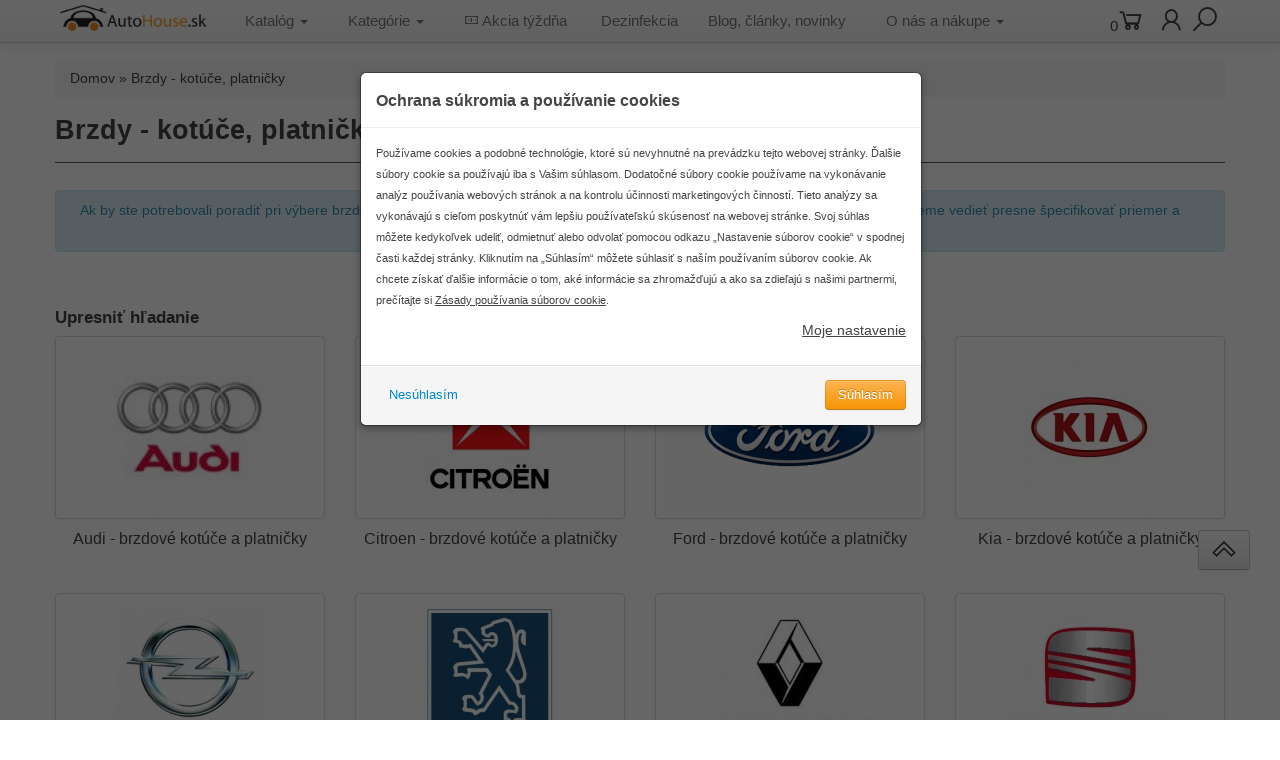

--- FILE ---
content_type: text/html; charset=utf-8
request_url: https://oleje.autohouse.sk/brzdove-kotuce-platnicky
body_size: 8938
content:
<!DOCTYPE html>
<html dir="ltr" lang="sk" class="no-js">
<head>
<meta charset="utf-8">
<title>Brzdy - kotúče, platničky</title>
<meta name="viewport" content="width=device-width, initial-scale=1.0" />
<base href="https://oleje.autohouse.sk/">
<meta name="description" content="Brzdové kotúče a platničky (doštičky, obloženie) od kvalitného výrobcu ATE. TOP kvalita. Výber priamo podľa modelu automobilu." />
<meta name="keywords" content="brzdy, brzdový, kotúč, platničky, doštičky, obloženie, ate" />
<link rel="shortcut icon" href="https://oleje.autohouse.sk/image/data/cart.png" />

<meta property="og:type" content="article" />
<meta property="og:title" content="Brzdy - kotúče, platničky" />
<meta property="og:description" content="Brzdové kotúče a platničky (doštičky, obloženie) od kvalitného výrobcu ATE. TOP kvalita. Výber priamo podľa modelu automobilu." />
<meta property="og:image" content="https://oleje.autohouse.sk/image/data/home-menu/home-brake-kit.png" />
<meta property="og:image:secure_url" content="https://oleje.autohouse.sk/image/data/home-menu/home-brake-kit.png" />
<meta property="og:image:width" content="600" />
<meta property="og:image:height" content="444" />


<link rel="stylesheet" href="catalog/view/theme/bootstrap_white/stylesheet/bootstrap-min.css" />
<link rel="stylesheet" href="catalog/view/theme/bootstrap_white/stylesheet/jquery-eu-cookie-law-popup-min.css" />
<link rel="stylesheet" href="catalog/view/theme/bootstrap_white/stylesheet/yamm-min.css" />
<link rel="stylesheet" href="catalog/view/theme/bootstrap_white/stylesheet/stylesheet892016.css?version=12.0" />
<script src="catalog/view/theme/bootstrap_white/js/jquery.js"></script>
<script src="catalog/view/javascript/jquery/ui/external/jquery.cookie.js"></script>
<script defer src="catalog/view/javascript/jquery/jquery.total-storage.min.js"></script>


</head>
<body>



<script defer type="text/javascript">
	/*
	$(function(){
		if ($.cookie('modal_shown29') == null) {
			$.cookie('modal_shown29', 'yes', { expires: 1, path: '/' });
			$('#myModalOffer').modal('show');
		}
	});
	 */
	
	$(document).on('click', '.yamm .dropdown-menu', function(e) {
		e.stopPropagation();
	});
	
	function redir(sel) {
		if (sel != '') {
			var selectval = $('#' + sel).val();
			window.location.href = selectval;
		}
    };	
</script>

<div class="navbar navbar-fixed-top">
			<div id="menu" class="yamm">
			<div class="navbar-inner">
					
				<div class="container">														
					
									<span class="logo"><a href="https://oleje.autohouse.sk/index.php?route=common/home"><img src="https://oleje.autohouse.sk/image/data/logo.png" title="AutoHouse.sk s.r.o." alt="AutoHouse.sk s.r.o." width="160" /></a></span>
									
				<button type="button" class="btn btn-navbar btn-inverse" data-toggle="collapse" data-target="#nav-categories1"><i class="fas fa-bars" style="color: #454545;"></i></button>							
					
				<div class="pull-right text-right" style="margin: 5px 5px 5px 5px;">
					<a id="cart_box_icon" href="https://oleje.autohouse.sk/index.php?route=checkout/cart" title="Nákupný košík">    
    <span id="cart-total">0</span>
    <i class="fas fa-shopping-cart fa-2x" style="position:relative; left: -6px;"></i>
</a>										<a href="https://oleje.autohouse.sk/index.php?route=account/account" title="Prihlásenie / Registrácia"><i class="fas fa-user fa-2x"></i></a>&nbsp;
										
					<div class="dropdown pull-right">
						<a class="dropdown-toggle" data-toggle="dropdown" href="#"><i class="fas fa-search fa-2x dropdown"></i></a>
						<div class="dropdown-menu" role="menu" aria-labelledby="dLabel">
							<div data-type="search" class="navbar-form pull-right" style="margin: 10px;">
								<input type="search" name="search" value="" placeholder="Hľadať">
								<button type="button" class="btn btn-warning"><i class="icon-white icon-search"></i> </button>
							</div>
						</div>
					</div>
				</div>
					
					
				<div class="nav-collapse collapse" id="nav-categories1">
										
																	<ul class="nav">
						  <li class="dropdown yamm-fullwidth">
							  <a href="#" class="dropdown-toggle" data-toggle="dropdown"> Katalóg <b class="caret"></b> </a>
							  <ul class="dropdown-menu pre-scrollable" style="max-height: 90vh">
								  <li>
									<div class="yamm-content"><div class="row-fluid">
									<ul class="media-list">
																				<li class="media span3" style="margin: 0px 20px 20px 0px;">
											<a href="https://oleje.autohouse.sk/autodiely-doplnky/d-alfa-romeo" class="pull-right visible-desktop" style="margin-left: 0px;">
												<img class="lazy" src="https://oleje.autohouse.sk/image/data/placehoder-menu-logos.jpg" data-src="https://oleje.autohouse.sk/image/cache/data/logo/alfa-romeo-logo-260x173.jpg" alt="Alfa Romeo" width="120" />
												<noscript>
													<img src="https://oleje.autohouse.sk/image/cache/data/logo/alfa-romeo-logo-260x173.jpg" alt="Alfa Romeo" width="120" />
												</noscript>
											</a>
											  <div class="media-body">
												  <h4 class="media-heading"><a href="https://oleje.autohouse.sk/autodiely-doplnky/d-alfa-romeo">Alfa Romeo</a><br /><small>(2 modelov)</small></h4>
												Sada oleja a filtrov, autodoplnky, brzdy, stierače, výbava ...											  </div>
											</li>
																				<li class="media span3" style="margin: 0px 20px 20px 0px;">
											<a href="https://oleje.autohouse.sk/autodiely-doplnky/d-audi" class="pull-right visible-desktop" style="margin-left: 0px;">
												<img class="lazy" src="https://oleje.autohouse.sk/image/data/placehoder-menu-logos.jpg" data-src="https://oleje.autohouse.sk/image/cache/data/logo/audi-logo-260x173.jpg" alt="Audi" width="120" />
												<noscript>
													<img src="https://oleje.autohouse.sk/image/cache/data/logo/audi-logo-260x173.jpg" alt="Audi" width="120" />
												</noscript>
											</a>
											  <div class="media-body">
												  <h4 class="media-heading"><a href="https://oleje.autohouse.sk/autodiely-doplnky/d-audi">Audi</a><br /><small>(22 modelov)</small></h4>
												Sada oleja a filtrov, autodoplnky, brzdy, stierače, výbava ...											  </div>
											</li>
																				<li class="media span3" style="margin: 0px 20px 20px 0px;">
											<a href="https://oleje.autohouse.sk/autodiely-doplnky/d-bmw" class="pull-right visible-desktop" style="margin-left: 0px;">
												<img class="lazy" src="https://oleje.autohouse.sk/image/data/placehoder-menu-logos.jpg" data-src="https://oleje.autohouse.sk/image/cache/data/logo/bmw-logo-260x173.jpg" alt="BMW" width="120" />
												<noscript>
													<img src="https://oleje.autohouse.sk/image/cache/data/logo/bmw-logo-260x173.jpg" alt="BMW" width="120" />
												</noscript>
											</a>
											  <div class="media-body">
												  <h4 class="media-heading"><a href="https://oleje.autohouse.sk/autodiely-doplnky/d-bmw">BMW</a><br /><small>(23 modelov)</small></h4>
												Sada oleja a filtrov, autodoplnky, brzdy, stierače, výbava ...											  </div>
											</li>
																				<li class="media span3" style="margin: 0px 20px 20px 0px;">
											<a href="https://oleje.autohouse.sk/autodiely-doplnky/d-citroen" class="pull-right visible-desktop" style="margin-left: 0px;">
												<img class="lazy" src="https://oleje.autohouse.sk/image/data/placehoder-menu-logos.jpg" data-src="https://oleje.autohouse.sk/image/cache/data/logo/citroen-logo-260x173.jpg" alt="Citroen" width="120" />
												<noscript>
													<img src="https://oleje.autohouse.sk/image/cache/data/logo/citroen-logo-260x173.jpg" alt="Citroen" width="120" />
												</noscript>
											</a>
											  <div class="media-body">
												  <h4 class="media-heading"><a href="https://oleje.autohouse.sk/autodiely-doplnky/d-citroen">Citroen</a><br /><small>(24 modelov)</small></h4>
												Sada oleja a filtrov, autodoplnky, brzdy, stierače, výbava ...											  </div>
											</li>
																				<li class="media span3" style="margin: 0px 20px 20px 0px;">
											<a href="https://oleje.autohouse.sk/autodiely-doplnky/d-dacia" class="pull-right visible-desktop" style="margin-left: 0px;">
												<img class="lazy" src="https://oleje.autohouse.sk/image/data/placehoder-menu-logos.jpg" data-src="https://oleje.autohouse.sk/image/cache/data/logo/dacia-logo-260x173.jpg" alt="Dacia" width="120" />
												<noscript>
													<img src="https://oleje.autohouse.sk/image/cache/data/logo/dacia-logo-260x173.jpg" alt="Dacia" width="120" />
												</noscript>
											</a>
											  <div class="media-body">
												  <h4 class="media-heading"><a href="https://oleje.autohouse.sk/autodiely-doplnky/d-dacia">Dacia</a><br /><small>(8 modelov)</small></h4>
												Sada oleja a filtrov, autodoplnky, brzdy, stierače, výbava ...											  </div>
											</li>
																				<li class="media span3" style="margin: 0px 20px 20px 0px;">
											<a href="https://oleje.autohouse.sk/autodiely-doplnky/d-fiat" class="pull-right visible-desktop" style="margin-left: 0px;">
												<img class="lazy" src="https://oleje.autohouse.sk/image/data/placehoder-menu-logos.jpg" data-src="https://oleje.autohouse.sk/image/cache/data/logo/fiat-logo-260x173.jpg" alt="Fiat" width="120" />
												<noscript>
													<img src="https://oleje.autohouse.sk/image/cache/data/logo/fiat-logo-260x173.jpg" alt="Fiat" width="120" />
												</noscript>
											</a>
											  <div class="media-body">
												  <h4 class="media-heading"><a href="https://oleje.autohouse.sk/autodiely-doplnky/d-fiat">Fiat</a><br /><small>(13 modelov)</small></h4>
												Sada oleja a filtrov, autodoplnky, brzdy, stierače, výbava ...											  </div>
											</li>
																				<li class="media span3" style="margin: 0px 20px 20px 0px;">
											<a href="https://oleje.autohouse.sk/autodiely-doplnky/d-ford" class="pull-right visible-desktop" style="margin-left: 0px;">
												<img class="lazy" src="https://oleje.autohouse.sk/image/data/placehoder-menu-logos.jpg" data-src="https://oleje.autohouse.sk/image/cache/data/logo/ford_logo-260x173.jpg" alt="Ford" width="120" />
												<noscript>
													<img src="https://oleje.autohouse.sk/image/cache/data/logo/ford_logo-260x173.jpg" alt="Ford" width="120" />
												</noscript>
											</a>
											  <div class="media-body">
												  <h4 class="media-heading"><a href="https://oleje.autohouse.sk/autodiely-doplnky/d-ford">Ford</a><br /><small>(24 modelov)</small></h4>
												Sada oleja a filtrov, autodoplnky, brzdy, stierače, výbava ...											  </div>
											</li>
																				<li class="media span3" style="margin: 0px 20px 20px 0px;">
											<a href="https://oleje.autohouse.sk/autodiely-doplnky/d-honda" class="pull-right visible-desktop" style="margin-left: 0px;">
												<img class="lazy" src="https://oleje.autohouse.sk/image/data/placehoder-menu-logos.jpg" data-src="https://oleje.autohouse.sk/image/cache/data/logo/honda-logo-260x173.jpg" alt="Honda" width="120" />
												<noscript>
													<img src="https://oleje.autohouse.sk/image/cache/data/logo/honda-logo-260x173.jpg" alt="Honda" width="120" />
												</noscript>
											</a>
											  <div class="media-body">
												  <h4 class="media-heading"><a href="https://oleje.autohouse.sk/autodiely-doplnky/d-honda">Honda</a><br /><small>(12 modelov)</small></h4>
												Sada oleja a filtrov, autodoplnky, brzdy, stierače, výbava ...											  </div>
											</li>
																				<li class="media span3" style="margin: 0px 20px 20px 0px;">
											<a href="https://oleje.autohouse.sk/autodiely-doplnky/d-hyundai" class="pull-right visible-desktop" style="margin-left: 0px;">
												<img class="lazy" src="https://oleje.autohouse.sk/image/data/placehoder-menu-logos.jpg" data-src="https://oleje.autohouse.sk/image/cache/data/logo/hyundai-logo-960x623-260x173.jpg" alt="Hyundai" width="120" />
												<noscript>
													<img src="https://oleje.autohouse.sk/image/cache/data/logo/hyundai-logo-960x623-260x173.jpg" alt="Hyundai" width="120" />
												</noscript>
											</a>
											  <div class="media-body">
												  <h4 class="media-heading"><a href="https://oleje.autohouse.sk/autodiely-doplnky/d-hyundai">Hyundai</a><br /><small>(20 modelov)</small></h4>
												Sada oleja a filtrov, autodoplnky, brzdy, stierače, výbava ...											  </div>
											</li>
																				<li class="media span3" style="margin: 0px 20px 20px 0px;">
											<a href="https://oleje.autohouse.sk/autodiely-doplnky/d-kia" class="pull-right visible-desktop" style="margin-left: 0px;">
												<img class="lazy" src="https://oleje.autohouse.sk/image/data/placehoder-menu-logos.jpg" data-src="https://oleje.autohouse.sk/image/cache/data/logo/kia-logo-260x173.jpg" alt="Kia" width="120" />
												<noscript>
													<img src="https://oleje.autohouse.sk/image/cache/data/logo/kia-logo-260x173.jpg" alt="Kia" width="120" />
												</noscript>
											</a>
											  <div class="media-body">
												  <h4 class="media-heading"><a href="https://oleje.autohouse.sk/autodiely-doplnky/d-kia">Kia</a><br /><small>(24 modelov)</small></h4>
												Sada oleja a filtrov, autodoplnky, brzdy, stierače, výbava ...											  </div>
											</li>
																				<li class="media span3" style="margin: 0px 20px 20px 0px;">
											<a href="https://oleje.autohouse.sk/autodiely-doplnky/d-mazda" class="pull-right visible-desktop" style="margin-left: 0px;">
												<img class="lazy" src="https://oleje.autohouse.sk/image/data/placehoder-menu-logos.jpg" data-src="https://oleje.autohouse.sk/image/cache/data/logo/mazda-logo-260x173.jpg" alt="Mazda" width="120" />
												<noscript>
													<img src="https://oleje.autohouse.sk/image/cache/data/logo/mazda-logo-260x173.jpg" alt="Mazda" width="120" />
												</noscript>
											</a>
											  <div class="media-body">
												  <h4 class="media-heading"><a href="https://oleje.autohouse.sk/autodiely-doplnky/d-mazda">Mazda</a><br /><small>(15 modelov)</small></h4>
												Sada oleja a filtrov, autodoplnky, brzdy, stierače, výbava ...											  </div>
											</li>
																				<li class="media span3" style="margin: 0px 20px 20px 0px;">
											<a href="https://oleje.autohouse.sk/autodiely-doplnky/d-nissan" class="pull-right visible-desktop" style="margin-left: 0px;">
												<img class="lazy" src="https://oleje.autohouse.sk/image/data/placehoder-menu-logos.jpg" data-src="https://oleje.autohouse.sk/image/cache/data/logo/nissan-logo-260x173.jpg" alt="Nissan" width="120" />
												<noscript>
													<img src="https://oleje.autohouse.sk/image/cache/data/logo/nissan-logo-260x173.jpg" alt="Nissan" width="120" />
												</noscript>
											</a>
											  <div class="media-body">
												  <h4 class="media-heading"><a href="https://oleje.autohouse.sk/autodiely-doplnky/d-nissan">Nissan</a><br /><small>(17 modelov)</small></h4>
												Sada oleja a filtrov, autodoplnky, brzdy, stierače, výbava ...											  </div>
											</li>
																				<li class="media span3" style="margin: 0px 20px 20px 0px;">
											<a href="https://oleje.autohouse.sk/autodiely-doplnky/d-opel" class="pull-right visible-desktop" style="margin-left: 0px;">
												<img class="lazy" src="https://oleje.autohouse.sk/image/data/placehoder-menu-logos.jpg" data-src="https://oleje.autohouse.sk/image/cache/data/logo/opel-logo-260x173.jpg" alt="Opel" width="120" />
												<noscript>
													<img src="https://oleje.autohouse.sk/image/cache/data/logo/opel-logo-260x173.jpg" alt="Opel" width="120" />
												</noscript>
											</a>
											  <div class="media-body">
												  <h4 class="media-heading"><a href="https://oleje.autohouse.sk/autodiely-doplnky/d-opel">Opel</a><br /><small>(25 modelov)</small></h4>
												Sada oleja a filtrov, autodoplnky, brzdy, stierače, výbava ...											  </div>
											</li>
																				<li class="media span3" style="margin: 0px 20px 20px 0px;">
											<a href="https://oleje.autohouse.sk/autodiely-doplnky/d-peugeot" class="pull-right visible-desktop" style="margin-left: 0px;">
												<img class="lazy" src="https://oleje.autohouse.sk/image/data/placehoder-menu-logos.jpg" data-src="https://oleje.autohouse.sk/image/cache/data/logo/peugeot-logo-260x173.jpg" alt="Peugeot" width="120" />
												<noscript>
													<img src="https://oleje.autohouse.sk/image/cache/data/logo/peugeot-logo-260x173.jpg" alt="Peugeot" width="120" />
												</noscript>
											</a>
											  <div class="media-body">
												  <h4 class="media-heading"><a href="https://oleje.autohouse.sk/autodiely-doplnky/d-peugeot">Peugeot</a><br /><small>(20 modelov)</small></h4>
												Sada oleja a filtrov, autodoplnky, brzdy, stierače, výbava ...											  </div>
											</li>
																				<li class="media span3" style="margin: 0px 20px 20px 0px;">
											<a href="https://oleje.autohouse.sk/autodiely-doplnky/d-renault" class="pull-right visible-desktop" style="margin-left: 0px;">
												<img class="lazy" src="https://oleje.autohouse.sk/image/data/placehoder-menu-logos.jpg" data-src="https://oleje.autohouse.sk/image/cache/data/logo/renault-logo-260x173.jpg" alt="Renault" width="120" />
												<noscript>
													<img src="https://oleje.autohouse.sk/image/cache/data/logo/renault-logo-260x173.jpg" alt="Renault" width="120" />
												</noscript>
											</a>
											  <div class="media-body">
												  <h4 class="media-heading"><a href="https://oleje.autohouse.sk/autodiely-doplnky/d-renault">Renault</a><br /><small>(24 modelov)</small></h4>
												Sada oleja a filtrov, autodoplnky, brzdy, stierače, výbava ...											  </div>
											</li>
																				<li class="media span3" style="margin: 0px 20px 20px 0px;">
											<a href="https://oleje.autohouse.sk/autodiely-doplnky/d-seat" class="pull-right visible-desktop" style="margin-left: 0px;">
												<img class="lazy" src="https://oleje.autohouse.sk/image/data/placehoder-menu-logos.jpg" data-src="https://oleje.autohouse.sk/image/cache/data/logo/seat-logo-260x173.jpg" alt="Seat" width="120" />
												<noscript>
													<img src="https://oleje.autohouse.sk/image/cache/data/logo/seat-logo-260x173.jpg" alt="Seat" width="120" />
												</noscript>
											</a>
											  <div class="media-body">
												  <h4 class="media-heading"><a href="https://oleje.autohouse.sk/autodiely-doplnky/d-seat">Seat</a><br /><small>(18 modelov)</small></h4>
												Sada oleja a filtrov, autodoplnky, brzdy, stierače, výbava ...											  </div>
											</li>
																				<li class="media span3" style="margin: 0px 20px 20px 0px;">
											<a href="https://oleje.autohouse.sk/autodiely-doplnky/d-skoda" class="pull-right visible-desktop" style="margin-left: 0px;">
												<img class="lazy" src="https://oleje.autohouse.sk/image/data/placehoder-menu-logos.jpg" data-src="https://oleje.autohouse.sk/image/cache/data/logo/skoda-logo-260x173.jpg" alt="Škoda" width="120" />
												<noscript>
													<img src="https://oleje.autohouse.sk/image/cache/data/logo/skoda-logo-260x173.jpg" alt="Škoda" width="120" />
												</noscript>
											</a>
											  <div class="media-body">
												  <h4 class="media-heading"><a href="https://oleje.autohouse.sk/autodiely-doplnky/d-skoda">Škoda</a><br /><small>(18 modelov)</small></h4>
												Sada oleja a filtrov, autodoplnky, brzdy, stierače, výbava ...											  </div>
											</li>
																				<li class="media span3" style="margin: 0px 20px 20px 0px;">
											<a href="https://oleje.autohouse.sk/autodiely-doplnky/d-suzuki" class="pull-right visible-desktop" style="margin-left: 0px;">
												<img class="lazy" src="https://oleje.autohouse.sk/image/data/placehoder-menu-logos.jpg" data-src="https://oleje.autohouse.sk/image/cache/data/logo/suzuki_logo-260x173.jpg" alt="Suzuki" width="120" />
												<noscript>
													<img src="https://oleje.autohouse.sk/image/cache/data/logo/suzuki_logo-260x173.jpg" alt="Suzuki" width="120" />
												</noscript>
											</a>
											  <div class="media-body">
												  <h4 class="media-heading"><a href="https://oleje.autohouse.sk/autodiely-doplnky/d-suzuki">Suzuki</a><br /><small>(14 modelov)</small></h4>
												Sada oleja a filtrov, autodoplnky, brzdy, stierače, výbava ...											  </div>
											</li>
																				<li class="media span3" style="margin: 0px 20px 20px 0px;">
											<a href="https://oleje.autohouse.sk/autodiely-doplnky/d-toyota" class="pull-right visible-desktop" style="margin-left: 0px;">
												<img class="lazy" src="https://oleje.autohouse.sk/image/data/placehoder-menu-logos.jpg" data-src="https://oleje.autohouse.sk/image/cache/data/logo/toyota-logo-260x173.jpg" alt="Toyota" width="120" />
												<noscript>
													<img src="https://oleje.autohouse.sk/image/cache/data/logo/toyota-logo-260x173.jpg" alt="Toyota" width="120" />
												</noscript>
											</a>
											  <div class="media-body">
												  <h4 class="media-heading"><a href="https://oleje.autohouse.sk/autodiely-doplnky/d-toyota">Toyota</a><br /><small>(13 modelov)</small></h4>
												Sada oleja a filtrov, autodoplnky, brzdy, stierače, výbava ...											  </div>
											</li>
																				<li class="media span3" style="margin: 0px 20px 20px 0px;">
											<a href="https://oleje.autohouse.sk/autodiely-doplnky/d-volvo" class="pull-right visible-desktop" style="margin-left: 0px;">
												<img class="lazy" src="https://oleje.autohouse.sk/image/data/placehoder-menu-logos.jpg" data-src="https://oleje.autohouse.sk/image/cache/data/logo/volvo-logo-260x173.jpg" alt="Volvo" width="120" />
												<noscript>
													<img src="https://oleje.autohouse.sk/image/cache/data/logo/volvo-logo-260x173.jpg" alt="Volvo" width="120" />
												</noscript>
											</a>
											  <div class="media-body">
												  <h4 class="media-heading"><a href="https://oleje.autohouse.sk/autodiely-doplnky/d-volvo">Volvo</a><br /><small>(16 modelov)</small></h4>
												Sada oleja a filtrov, autodoplnky, brzdy, stierače, výbava ...											  </div>
											</li>
																				<li class="media span3" style="margin: 0px 20px 20px 0px;">
											<a href="https://oleje.autohouse.sk/autodiely-doplnky/d-vw" class="pull-right visible-desktop" style="margin-left: 0px;">
												<img class="lazy" src="https://oleje.autohouse.sk/image/data/placehoder-menu-logos.jpg" data-src="https://oleje.autohouse.sk/image/cache/data/logo/vw-logo-260x173.jpg" alt="VW" width="120" />
												<noscript>
													<img src="https://oleje.autohouse.sk/image/cache/data/logo/vw-logo-260x173.jpg" alt="VW" width="120" />
												</noscript>
											</a>
											  <div class="media-body">
												  <h4 class="media-heading"><a href="https://oleje.autohouse.sk/autodiely-doplnky/d-vw">VW</a><br /><small>(27 modelov)</small></h4>
												Sada oleja a filtrov, autodoplnky, brzdy, stierače, výbava ...											  </div>
											</li>
																			</ul>
									</div></div>
								</li>
							  </ul>
						  </li>
						</ul>
																					
											<ul class="nav">
						  <li class="dropdown yamm-fullwidth">
							  <a href="#" class="dropdown-toggle" data-toggle="dropdown"> Kategórie <b class="caret"></b> </a>
							  <ul class="dropdown-menu pre-scrollable" style="max-height: 90vh; margin-left: 0px;">
								<li>
									<div class="yamm-content">
																				
																								
													<div class="row-fluid">														<div class="span3">
												
																										
														<div class="thumbnail">
																														<a href="https://oleje.autohouse.sk/olejove-sady">
																<img class="lazy" src="https://oleje.autohouse.sk/image/data/placehoder-menu-imgs.jpg" data-src="https://oleje.autohouse.sk/image/cache/data/home-menu/home-oil-filter-260x173.png" alt="Sada - olej + filtre" title="Sada - olej + filtre" />
																<noscript>
																	<img src="https://oleje.autohouse.sk/image/cache/data/home-menu/home-oil-filter-260x173.png" alt="Sada - olej + filtre" title="Sada - olej + filtre" />
																</noscript>
															</a>
															<div class="caption">
																<h4><a href="https://oleje.autohouse.sk/olejove-sady" class="underline">Sada - olej + filtre</a></h4>
																																<p>
																	Vyskladajte si sadu oleja a filtrov. Viac ako 500 sád.																</p>
																																															</div>
																													</div>
																												
													</div>
																																													
																								
																											<div class="span3">
												
																										
														<div class="thumbnail">
																														<a href="https://oleje.autohouse.sk/stierace-bosch">
																<img class="lazy" src="https://oleje.autohouse.sk/image/data/placehoder-menu-imgs.jpg" data-src="https://oleje.autohouse.sk/image/cache/data/home-menu/home-stierace-bosch-260x173.png" alt="Stierače Bosch AeroTwin &amp; Twin" title="Stierače Bosch AeroTwin &amp; Twin" />
																<noscript>
																	<img src="https://oleje.autohouse.sk/image/cache/data/home-menu/home-stierace-bosch-260x173.png" alt="Stierače Bosch AeroTwin &amp; Twin" title="Stierače Bosch AeroTwin &amp; Twin" />
																</noscript>
															</a>
															<div class="caption">
																<h4><a href="https://oleje.autohouse.sk/stierace-bosch" class="underline">Stierače Bosch AeroTwin &amp; Twin</a></h4>
																																															</div>
																													</div>
																												
													</div>
																																													
																								
																											<div class="span3">
												
																										
														<div class="thumbnail">
																														<a href="https://oleje.autohouse.sk/brzdove-kotuce-platnicky">
																<img class="lazy" src="https://oleje.autohouse.sk/image/data/placehoder-menu-imgs.jpg" data-src="https://oleje.autohouse.sk/image/cache/data/home-menu/home-brake-kit-260x173.png" alt="Brzdy - kotúče, platničky" title="Brzdy - kotúče, platničky" />
																<noscript>
																	<img src="https://oleje.autohouse.sk/image/cache/data/home-menu/home-brake-kit-260x173.png" alt="Brzdy - kotúče, platničky" title="Brzdy - kotúče, platničky" />
																</noscript>
															</a>
															<div class="caption">
																<h4><a href="https://oleje.autohouse.sk/brzdove-kotuce-platnicky" class="underline">Brzdy - kotúče, platničky</a></h4>
																																<p>
																	Predné a zadné brzdové kotúče a platničky ATE.																</p>
																																															</div>
																													</div>
																												
													</div>
																																													
																								
																											<div class="span3">
												
																										
														<div class="thumbnail">
																														<a href="https://oleje.autohouse.sk/tlmice-pruziny-ulozenie-ochranne-sady">
																<img class="lazy" src="https://oleje.autohouse.sk/image/data/placehoder-menu-imgs.jpg" data-src="https://oleje.autohouse.sk/image/cache/data/home-menu/home-tlmice-260x173.jpg" alt="Tlmiče, uloženie ..." title="Tlmiče, uloženie ..." />
																<noscript>
																	<img src="https://oleje.autohouse.sk/image/cache/data/home-menu/home-tlmice-260x173.jpg" alt="Tlmiče, uloženie ..." title="Tlmiče, uloženie ..." />
																</noscript>
															</a>
															<div class="caption">
																<h4><a href="https://oleje.autohouse.sk/tlmice-pruziny-ulozenie-ochranne-sady" class="underline">Tlmiče, uloženie ...</a></h4>
																																<p>
																	Tlmiče a ich uloženie, pružiny a prachovky.																</p>
																																															</div>
																													</div>
																												
													</div>
													</div>																																
																								
													<div class="row-fluid" style="padding-top: 10px;">														<div class="span3">
												
																										
														<div class="thumbnail">
																														<a href="https://oleje.autohouse.sk/vybava-autodoplnky-prislusenstvo">
																<img class="lazy" src="https://oleje.autohouse.sk/image/data/placehoder-menu-imgs.jpg" data-src="https://oleje.autohouse.sk/image/cache/data/home-menu/hom-povinna-vybava-260x173.png" alt="Autodoplnky" title="Autodoplnky" />
																<noscript>
																	<img src="https://oleje.autohouse.sk/image/cache/data/home-menu/hom-povinna-vybava-260x173.png" alt="Autodoplnky" title="Autodoplnky" />
																</noscript>
															</a>
															<div class="caption">
																<h4><a href="https://oleje.autohouse.sk/vybava-autodoplnky-prislusenstvo" class="underline">Autodoplnky</a></h4>
																																<p>
																	Povinná výbava, autodoplnky pre interiér aj exteriér.																</p>
																																															</div>
																													</div>
																												
													</div>
																																													
																								
																											<div class="span3">
												
																										
														<div class="thumbnail">
																														<a href="https://oleje.autohouse.sk/vybava-autodoplnky-prislusenstvo/interier-presne-doplnky-607/autorohoze-gumove-608">
																<img class="lazy" src="https://oleje.autohouse.sk/image/data/placehoder-menu-imgs.jpg" data-src="https://oleje.autohouse.sk/image/cache/data/panacea/kategorie/dopl_gumove_koberce-260x173.jpg" alt="Autorohože gumové" title="Autorohože gumové" />
																<noscript>
																	<img src="https://oleje.autohouse.sk/image/cache/data/panacea/kategorie/dopl_gumove_koberce-260x173.jpg" alt="Autorohože gumové" title="Autorohože gumové" />
																</noscript>
															</a>
															<div class="caption">
																<h4><a href="https://oleje.autohouse.sk/vybava-autodoplnky-prislusenstvo/interier-presne-doplnky-607/autorohoze-gumove-608" class="underline">Autorohože gumové</a></h4>
																																<p>
																	Klasické aj s vyvýšeným okrajom. Presne tvarované.																</p>
																																															</div>
																													</div>
																												
													</div>
																																													
																								
																											<div class="span3">
												
																										
														<div class="thumbnail">
																														<a href="https://oleje.autohouse.sk/vybava-autodoplnky-prislusenstvo/interier-presne-doplnky-607/vanicky-do-kufra-620">
																<img class="lazy" src="https://oleje.autohouse.sk/image/data/placehoder-menu-imgs.jpg" data-src="https://oleje.autohouse.sk/image/cache/data/home-menu/gumena-vanicka-260x173.png" alt="Vaničky do kufra" title="Vaničky do kufra" />
																<noscript>
																	<img src="https://oleje.autohouse.sk/image/cache/data/home-menu/gumena-vanicka-260x173.png" alt="Vaničky do kufra" title="Vaničky do kufra" />
																</noscript>
															</a>
															<div class="caption">
																<h4><a href="https://oleje.autohouse.sk/vybava-autodoplnky-prislusenstvo/interier-presne-doplnky-607/vanicky-do-kufra-620" class="underline">Vaničky do kufra</a></h4>
																																<p>
																	Gumové, plastové, s organizérom.																</p>
																																															</div>
																													</div>
																												
													</div>
																																													
																								
																											<div class="span3">
												
																										
														<div class="thumbnail">
																														<a href="https://oleje.autohouse.sk/autokozmetika-mix">
																<img class="lazy" src="https://oleje.autohouse.sk/image/data/placehoder-menu-imgs.jpg" data-src="https://oleje.autohouse.sk/image/cache/data/home-menu/k2-produckty-260x173.jpg" alt="Autokozmetika MIX" title="Autokozmetika MIX" />
																<noscript>
																	<img src="https://oleje.autohouse.sk/image/cache/data/home-menu/k2-produckty-260x173.jpg" alt="Autokozmetika MIX" title="Autokozmetika MIX" />
																</noscript>
															</a>
															<div class="caption">
																<h4><a href="https://oleje.autohouse.sk/autokozmetika-mix" class="underline">Autokozmetika MIX</a></h4>
																																<p>
																	Lak, interiér, koža, okná, kolesá a príslušenstvo.																</p>
																																															</div>
																													</div>
																												
													</div>
													</div>																																
																									<div class="row-fluid clearfix" style="padding-top: 25px;"><div class="span3">
																											<h4 class="media-heading" style="border-bottom: 1px solid #ccc; padding-bottom: 5px; margin-top: 10px;"><a href="https://oleje.autohouse.sk/dezinfekcne-antibakterialne-ochranne-prostriedky" class="underline">Dezinfekčné, antibakteriálne a ochranné prostriedky</a></h4>
																																									<h4 class="media-heading" style="border-bottom: 1px solid #ccc; padding-bottom: 5px; margin-top: 10px;"><a href="https://oleje.autohouse.sk/aditiva-kvapaliny-autochemia" class="underline">Aditíva / Kvapaliny / Autochémia</a></h4>
																													<ul>
																															<li><a href="https://oleje.autohouse.sk/aditiva-kvapaliny-autochemia/aditiva-prisady">Aditíva, prísady, AdBlue</a></li>
																															<li><a href="https://oleje.autohouse.sk/aditiva-kvapaliny-autochemia/bg-aditiva-prisady-dekarbonizacia">Aditíva, prísady, dekarbonizácia - BG Care</a></li>
																															<li><a href="https://oleje.autohouse.sk/aditiva-kvapaliny-autochemia/autochemia">Autochémia</a></li>
																															<li><a href="https://oleje.autohouse.sk/aditiva-kvapaliny-autochemia/brzdova-kvapalina">Brzdové kvapaliny</a></li>
																															<li><a href="https://oleje.autohouse.sk/aditiva-kvapaliny-autochemia/klimatizacia-dezinfekcia-cistenie">Klimatizácia - dezinfekcia a čistenie</a></li>
																															<li><a href="https://oleje.autohouse.sk/aditiva-kvapaliny-autochemia/kvapalina-chladic">Kvapaliny do chladiča</a></li>
																															<li><a href="https://oleje.autohouse.sk/aditiva-kvapaliny-autochemia/kvapalina-ostrekovac">Kvapaliny do ostrekovačov</a></li>
																															<li><a href="https://oleje.autohouse.sk/aditiva-kvapaliny-autochemia/preplach-motora">Preplach motora</a></li>
																														</ul>
																																									<h4 class="media-heading" style="border-bottom: 1px solid #ccc; padding-bottom: 5px; margin-top: 10px;"><a href="https://oleje.autohouse.sk/motorove-oleje" class="underline">Motorové oleje</a></h4>
																													<ul>
																															<li><a href="https://oleje.autohouse.sk/motorove-oleje/0w-20">0W-20</a></li>
																															<li><a href="https://oleje.autohouse.sk/motorove-oleje/0w-30">0W-30</a></li>
																															<li><a href="https://oleje.autohouse.sk/motorove-oleje/0w-40">0W-40</a></li>
																															<li><a href="https://oleje.autohouse.sk/motorove-oleje/10w-30">10W-30</a></li>
																															<li><a href="https://oleje.autohouse.sk/motorove-oleje/10w-40">10W-40</a></li>
																															<li><a href="https://oleje.autohouse.sk/motorove-oleje/10w-60">10W-60</a></li>
																															<li><a href="https://oleje.autohouse.sk/motorove-oleje/15w-40">15W-40</a></li>
																															<li><a href="https://oleje.autohouse.sk/motorove-oleje/5w-20">5W-20</a></li>
																															<li><a href="https://oleje.autohouse.sk/motorove-oleje/5w-30">5W-30</a></li>
																															<li><a href="https://oleje.autohouse.sk/motorove-oleje/5w-40">5W-40</a></li>
																															<li><a href="https://oleje.autohouse.sk/motorove-oleje/5w-50">5W-50</a></li>
																														</ul>
																																									<h4 class="media-heading" style="border-bottom: 1px solid #ccc; padding-bottom: 5px; margin-top: 10px;"><a href="https://oleje.autohouse.sk/prevodovy-olej" class="underline">Prevodové oleje</a></h4>
																													<ul>
																															<li><a href="https://oleje.autohouse.sk/prevodovy-olej/75w-80">75w-80</a></li>
																															<li><a href="https://oleje.autohouse.sk/prevodovy-olej/75w-90">75w-90</a></li>
																															<li><a href="https://oleje.autohouse.sk/prevodovy-olej/80w-90">80w-90</a></li>
																															<li><a href="https://oleje.autohouse.sk/prevodovy-olej/dsg-oleje">Oleje pre DSG</a></li>
																															<li><a href="https://oleje.autohouse.sk/prevodovy-olej/haldex-oleje">Oleje pre Haldex</a></li>
																														</ul>
																																									<h4 class="media-heading" style="border-bottom: 1px solid #ccc; padding-bottom: 5px; margin-top: 10px;"><a href="https://oleje.autohouse.sk/motorove-filtre" class="underline">Filtre MANN, BOSCH, UFI, PURFLUX</a></h4>
																													<ul>
																															<li><a href="https://oleje.autohouse.sk/motorove-filtre/filter-kabínovy">Filter kabínový</a></li>
																															<li><a href="https://oleje.autohouse.sk/motorove-filtre/filter-olejovy">Filter olejový</a></li>
																															<li><a href="https://oleje.autohouse.sk/motorove-filtre/filter-palivovy">Filter palivový</a></li>
																															<li><a href="https://oleje.autohouse.sk/motorove-filtre/filter-vzduchovy">Filter vzduchový</a></li>
																														</ul>
																												
													</div>	
																																
																									<div class="span3">
																											<h4 class="media-heading" style="border-bottom: 1px solid #ccc; padding-bottom: 5px; margin-top: 10px;"><a href="https://oleje.autohouse.sk/stierace-sheron" class="underline">Stierače Sheron Uni Flat</a></h4>
																																									<h4 class="media-heading" style="border-bottom: 1px solid #ccc; padding-bottom: 5px; margin-top: 10px;"><a href="https://oleje.autohouse.sk/zhavice-bosch" class="underline">Žhaviče BOSCH</a></h4>
																																									<h4 class="media-heading" style="border-bottom: 1px solid #ccc; padding-bottom: 5px; margin-top: 10px;"><a href="https://oleje.autohouse.sk/zhavice-ngk" class="underline">Žhaviče NGK</a></h4>
																																									<h4 class="media-heading" style="border-bottom: 1px solid #ccc; padding-bottom: 5px; margin-top: 10px;"><a href="https://oleje.autohouse.sk/zapalovacie-sviecky-ngk" class="underline">Zapaľovacie sviečky NGK</a></h4>
																																									<h4 class="media-heading" style="border-bottom: 1px solid #ccc; padding-bottom: 5px; margin-top: 10px;"><a href="https://oleje.autohouse.sk/rozvody-vodna-pumpa" class="underline">Sada - rozvody, vodná pumpa</a></h4>
																													<ul>
																															<li><a href="https://oleje.autohouse.sk/rozvody-vodna-pumpa/r-audi">Audi</a></li>
																															<li><a href="https://oleje.autohouse.sk/rozvody-vodna-pumpa/r-citroen">Citroen</a></li>
																															<li><a href="https://oleje.autohouse.sk/rozvody-vodna-pumpa/r-ford">Ford</a></li>
																															<li><a href="https://oleje.autohouse.sk/rozvody-vodna-pumpa/r-peugeot">Peugeot</a></li>
																															<li><a href="https://oleje.autohouse.sk/rozvody-vodna-pumpa/r-renault">Renault</a></li>
																															<li><a href="https://oleje.autohouse.sk/rozvody-vodna-pumpa/r-seat">Seat</a></li>
																															<li><a href="https://oleje.autohouse.sk/rozvody-vodna-pumpa/r-skoda">Škoda</a></li>
																															<li><a href="https://oleje.autohouse.sk/rozvody-vodna-pumpa/r-vw">VW (Volkswagen)</a></li>
																														</ul>
																																									<h4 class="media-heading" style="border-bottom: 1px solid #ccc; padding-bottom: 5px; margin-top: 10px;"><a href="https://oleje.autohouse.sk/diely-podvozku" class="underline">Podvozok a riadenie (podľa modelu)</a></h4>
																													<ul>
																															<li><a href="https://oleje.autohouse.sk/diely-podvozku/dp-citroen">Citroen</a></li>
																															<li><a href="https://oleje.autohouse.sk/diely-podvozku/dp-dacia">Dacia</a></li>
																															<li><a href="https://oleje.autohouse.sk/diely-podvozku/dp-ford">Ford</a></li>
																															<li><a href="https://oleje.autohouse.sk/diely-podvozku/dp-kia">Kia</a></li>
																															<li><a href="https://oleje.autohouse.sk/diely-podvozku/dp-opel">Opel</a></li>
																															<li><a href="https://oleje.autohouse.sk/diely-podvozku/dp-peugeot">Peugeot</a></li>
																															<li><a href="https://oleje.autohouse.sk/diely-podvozku/dp-renault">Renault</a></li>
																															<li><a href="https://oleje.autohouse.sk/diely-podvozku/dp-seat">Seat</a></li>
																															<li><a href="https://oleje.autohouse.sk/diely-podvozku/dp-skoda">Škoda</a></li>
																															<li><a href="https://oleje.autohouse.sk/diely-podvozku/dp-vw">VW</a></li>
																														</ul>
																																									<h4 class="media-heading" style="border-bottom: 1px solid #ccc; padding-bottom: 5px; margin-top: 10px;"><a href="https://oleje.autohouse.sk/diely-riadenia" class="underline">Diely riadenia (všetky)</a></h4>
																													<ul>
																															<li><a href="https://oleje.autohouse.sk/diely-riadenia/capy-riadenia">Čapy riadenia</a></li>
																															<li><a href="https://oleje.autohouse.sk/diely-riadenia/manzety-riadenia">Manžety riadenia</a></li>
																															<li><a href="https://oleje.autohouse.sk/diely-riadenia/sety-riadenia">Sety riadenia (čap, tyč, manžeta)</a></li>
																															<li><a href="https://oleje.autohouse.sk/diely-riadenia/tiahlo-tyc-riadenia">Tiahlo / Tyč riadenia</a></li>
																														</ul>
																																									<h4 class="media-heading" style="border-bottom: 1px solid #ccc; padding-bottom: 5px; margin-top: 10px;"><a href="https://oleje.autohouse.sk/diely-podvozok-nedelene" class="underline">Diely podvozok (nedelené)</a></h4>
																													<ul>
																															<li><a href="https://oleje.autohouse.sk/diely-podvozok-nedelene/capy-ramena">Čapy ramena</a></li>
																															<li><a href="https://oleje.autohouse.sk/diely-podvozok-nedelene/ramena-zavesenie-kolies">Ramená (zavesenie kolies)</a></li>
																															<li><a href="https://oleje.autohouse.sk/diely-podvozok-nedelene/silentbloky-ramena-ulozenie">Silentbloky ramena (uloženie)</a></li>
																															<li><a href="https://oleje.autohouse.sk/diely-podvozok-nedelene/tycky-stabilizatora-vzpery">Tyčky stabilizátora (vzpery)</a></li>
																														</ul>
																												
													</div>	
																																
																									<div class="span3">
																											<h4 class="media-heading" style="border-bottom: 1px solid #ccc; padding-bottom: 5px; margin-top: 10px;"><a href="https://oleje.autohouse.sk/autokozmetika-autoglym" class="underline">Autokozmetika AutoGlym</a></h4>
																													<ul>
																															<li><a href="https://oleje.autohouse.sk/autokozmetika-autoglym&filter=88">Balíčky, sady</a></li>
																															<li><a href="https://oleje.autohouse.sk/autokozmetika-autoglym&filter=83">Karoséria, lak</a></li>
																															<li><a href="https://oleje.autohouse.sk/autokozmetika-autoglym&filter=84">Interiér, čalúnenie a koža</a></li>
																															<li><a href="https://oleje.autohouse.sk/autokozmetika-autoglym&filter=85">Kolesá a disky</a></li>
																															<li><a href="https://oleje.autohouse.sk/autokozmetika-autoglym&filter=86">Okná a svetlá</a></li>
																															<li><a href="https://oleje.autohouse.sk/autokozmetika-autoglym&filter=87">Motor</a></li>
																															<li><a href="https://oleje.autohouse.sk/autokozmetika-autoglym&filter=89">Handričky a aplikátory</a></li>
																														</ul>
																																									<h4 class="media-heading" style="border-bottom: 1px solid #ccc; padding-bottom: 5px; margin-top: 10px;"><a href="https://oleje.autohouse.sk/vone-do-auta" class="underline">Vône do auta</a></h4>
																																									<h4 class="media-heading" style="border-bottom: 1px solid #ccc; padding-bottom: 5px; margin-top: 10px;"><a href="https://oleje.autohouse.sk/autoziarovky" class="underline">Autožiarovky</a></h4>
																													<ul>
																															<li><a href="https://oleje.autohouse.sk/autoziarovky/h1-halogen-ziarovky">H1 (halogén žiarovky)</a></li>
																															<li><a href="https://oleje.autohouse.sk/autoziarovky/h3-halogen-ziarovky">H3 (halogén žiarovky)</a></li>
																															<li><a href="https://oleje.autohouse.sk/autoziarovky/h4-halogen-ziarovky">H4 (halogén žiarovky)</a></li>
																															<li><a href="https://oleje.autohouse.sk/autoziarovky/h7-halogen-ziarovky">H7 (halogén žiarovky)</a></li>
																														</ul>
																																									<h4 class="media-heading" style="border-bottom: 1px solid #ccc; padding-bottom: 5px; margin-top: 10px;"><a href="https://oleje.autohouse.sk/spojka-sada" class="underline">Spojka - sada</a></h4>
																													<ul>
																															<li><a href="https://oleje.autohouse.sk/spojka-sada/sp-ford">Ford - spojka</a></li>
																															<li><a href="https://oleje.autohouse.sk/spojka-sada/sp-vag">VAG (Audi, Seat, Škoda, VW) - spojka</a></li>
																														</ul>
																												
													</div>	
																																
																									<div class="span3">
																											<h4 class="media-heading" style="border-bottom: 1px solid #ccc; padding-bottom: 5px; margin-top: 10px;"><a href="https://oleje.autohouse.sk/tip-darcek" class="underline">Tip na darček nielen pre muža</a></h4>
																																									<h4 class="media-heading" style="border-bottom: 1px solid #ccc; padding-bottom: 5px; margin-top: 10px;"><a href="https://oleje.autohouse.sk/vybava-dovolenka" class="underline">Výbava na dovolenku</a></h4>
																																									<h4 class="media-heading" style="border-bottom: 1px solid #ccc; padding-bottom: 5px; margin-top: 10px;"><a href="https://oleje.autohouse.sk/autobaterie" class="underline">Autobatérie</a></h4>
																																									<h4 class="media-heading" style="border-bottom: 1px solid #ccc; padding-bottom: 5px; margin-top: 10px;"><a href="https://oleje.autohouse.sk/vypredaj" class="underline">VÝPREDAJ</a></h4>
																																									<h4 class="media-heading" style="border-bottom: 1px solid #ccc; padding-bottom: 5px; margin-top: 10px;"><a href="https://oleje.autohouse.sk/akcia-tyzdna" class="underline">AKCIA týždňa</a></h4>
																																									<h4 class="media-heading" style="border-bottom: 1px solid #ccc; padding-bottom: 5px; margin-top: 10px;"><a href="https://oleje.autohouse.sk/pneumaticka-pruzina" class="underline">Pneumatická pružina (batožinový priestor, kufor, kapota motora)</a></h4>
																													<ul>
																															<li><a href="https://oleje.autohouse.sk/pneumaticka-pruzina/pp-audi">Audi</a></li>
																															<li><a href="https://oleje.autohouse.sk/pneumaticka-pruzina/pp-citroen">Citroen</a></li>
																															<li><a href="https://oleje.autohouse.sk/pneumaticka-pruzina/pp-ford">Ford</a></li>
																															<li><a href="https://oleje.autohouse.sk/pneumaticka-pruzina/pp-hyundai">Hyundai</a></li>
																															<li><a href="https://oleje.autohouse.sk/pneumaticka-pruzina/pp-kia">Kia</a></li>
																															<li><a href="https://oleje.autohouse.sk/pneumaticka-pruzina/pp-opel">Opel</a></li>
																															<li><a href="https://oleje.autohouse.sk/pneumaticka-pruzina/pp-peugeot">Peugeot</a></li>
																															<li><a href="https://oleje.autohouse.sk/pneumaticka-pruzina/pp-renault">Renault</a></li>
																															<li><a href="https://oleje.autohouse.sk/pneumaticka-pruzina/pp-seat">Seat</a></li>
																															<li><a href="https://oleje.autohouse.sk/pneumaticka-pruzina/pp-skoda">Škoda</a></li>
																															<li><a href="https://oleje.autohouse.sk/pneumaticka-pruzina/pp-vw">VW</a></li>
																														</ul>
																												
													</div>	
																															</div></div>
								</li>
							  </ul>
						  </li>
						</ul>
										
					
											<ul class="nav">
															<li>
									<a href="https://oleje.autohouse.sk/akcia-tyzdna">  <i class="far fa-money-bill-alt" aria-hidden="true"></i> Akcia týždňa  </a>
								</li>
															<li>
									<a href="https://oleje.autohouse.sk/dezinfekcne-antibakterialne-ochranne-prostriedky">  <i class="fas fa-pump-soap" aria-hidden="true"></i> Dezinfekcia  </a>
								</li>
															<li>
									<a href="https://oleje.autohouse.sk/blog-clanky-novinky">  Blog, články, novinky  </a>
								</li>
															
						</ul>
					
					<ul class="nav">
						<li class="dropdown">
							<a href="#" class="dropdown-toggle" data-toggle="dropdown"> O nás a nákupe <b class="caret"></b> </a>
							<ul class="dropdown-menu">
								<li><a href="https://oleje.autohouse.sk/index.php?route=account/account"><i class="fas fa-user" style="width: 20px;"></i> Účet</a></li>
								<li><a href="https://oleje.autohouse.sk/index.php?route=checkout/cart"><i class="fas fa-shopping-cart" style="width: 20px;"></i> Nákupný košík</a></li>
																<li><a href="https://oleje.autohouse.sk/ako-vam-dorucime-balik-s-tovarom"><i class="fas fa-truck" style="width: 20px;"></i> Doručenie</a></li>					
								<li><a href="https://oleje.autohouse.sk/cena-dopravy-postovne"><i class="fas fa-euro-sign" style="width: 20px;"></i> Poštovné</a></li>
								<li><a href="https://oleje.autohouse.sk/index.php?route=information/contact"><i class="fas fa-envelope" style="width: 20px;"></i> Kontaktujte nás</a></li>
							</ul>
						</li>
					</ul>
				</div>

				</div>
			</div>
		</div>
	</div>

<div class="navbar navbar-fixed-top" style="display: none;">
	<div class="navbar-inner">
		<div class="container">
			<button type="button" class="btn btn-navbar" data-toggle="collapse" data-target="#nav-top"><span class="icon-bar"></span><span class="icon-bar"></span><span class="icon-bar"></span></button>
			<a class="brand" href="https://oleje.autohouse.sk/index.php?route=common/home">AutoHouse.sk s.r.o.</a>

			<div class="nav-collapse" id="nav-top">
				<ul class="nav">
															<li id="nav-account"><a href="https://oleje.autohouse.sk/index.php?route=account/account">Účet</a></li>
					<li id="nav-cart"><a href="https://oleje.autohouse.sk/index.php?route=checkout/cart">Nákupný košík</a></li>
										<li id="nav-checkout"><a href="https://oleje.autohouse.sk/ako-vam-dorucime-balik-s-tovarom">Doručenie</a></li>					
					<li id="nav-checkout"><a href="https://oleje.autohouse.sk/cena-dopravy-postovne">Poštovné</a></li>
                    <li id="nav-contact"><a href="https://oleje.autohouse.sk/index.php?route=information/contact">Kontaktujte nás</a></li>
				</ul><a href="http://www.facebook.com/pages/AutoHousesk-sro-n%C3%A1hradn%C3%A9-diely-autoservis-pneuservis/240332319349475?" class="btn-fb icon-fb" target="_blank" title="Pridajte sa k nám na FaceBook a sledujte prebiehajúce akcie"></a>
				<div data-type="search" class="navbar-form pull-right">
					<input type="search" name="search" value="" class="span2" placeholder="Hľadať">
					<button type="button" class="btn btn-warning"><i class="icon-white icon-search"></i> </button>
				</div>
			</div>
		</div>
	</div>
</div>

<div id="notification"></div>
<div class="container container-for-full" style="position: relative;">
    <div class="row">
	 
	<div class="span12">
				<div class="breadcrumb">
						<a href="https://oleje.autohouse.sk/index.php?route=common/home">Domov</a>
						 &raquo; <a href="https://oleje.autohouse.sk/brzdove-kotuce-platnicky">Brzdy - kotúče, platničky</a>
					</div>
		<div class="page-header" id="pblist"><h1>Brzdy - kotúče, platničky</h1></div>
		
					<div class="media">
								
									<div class="media-body" style="margin-bottom: 30px;">
												<div class="alert alert-info text-center">Ak by ste potrebovali poradiť pri výbere brzdových kotúčov alebo platničiek, stačí ak nám <strong><a class="underline" href="https://oleje.autohouse.sk/index.php?route=information/contact">pošlete VIN číslo</a></strong>, na základe ktorého budeme vedieť presne špecifikovať priemer a typ kotúčov, ako aj rozmer a typ platničiek.</div>
					</div>
							</div>
				
		
				

					<h5>Upresniť hľadanie</h5>
			<ul class="thumbnails product-block">
							<li class="span3">
								<a class="thumbnail" href="https://oleje.autohouse.sk/brzdove-kotuce-platnicky/b-audi">
					<img class="lazy" src="https://oleje.autohouse.sk/image/data/placehoder-category-imgs.jpg" data-src="https://oleje.autohouse.sk/image/cache/data/logo/audi-logo-260x173.jpg" alt="Audi - brzdové kotúče a platničky" />
					<noscript>
						<img src="https://oleje.autohouse.sk/image/cache/data/logo/audi-logo-260x173.jpg" alt="Audi - brzdové kotúče a platničky" />
					</noscript>
				</a>
				<h2 class="text-center"><small><a href="https://oleje.autohouse.sk/brzdove-kotuce-platnicky/b-audi">Audi - brzdové kotúče a platničky</a></small></h2>
				</li>
							<li class="span3">
								<a class="thumbnail" href="https://oleje.autohouse.sk/brzdove-kotuce-platnicky/b-citroen">
					<img class="lazy" src="https://oleje.autohouse.sk/image/data/placehoder-category-imgs.jpg" data-src="https://oleje.autohouse.sk/image/cache/data/logo/citroen-logo-260x173.jpg" alt="Citroen - brzdové kotúče a platničky" />
					<noscript>
						<img src="https://oleje.autohouse.sk/image/cache/data/logo/citroen-logo-260x173.jpg" alt="Citroen - brzdové kotúče a platničky" />
					</noscript>
				</a>
				<h2 class="text-center"><small><a href="https://oleje.autohouse.sk/brzdove-kotuce-platnicky/b-citroen">Citroen - brzdové kotúče a platničky</a></small></h2>
				</li>
							<li class="span3">
								<a class="thumbnail" href="https://oleje.autohouse.sk/brzdove-kotuce-platnicky/b-ford">
					<img class="lazy" src="https://oleje.autohouse.sk/image/data/placehoder-category-imgs.jpg" data-src="https://oleje.autohouse.sk/image/cache/data/logo/ford_logo-260x173.gif" alt="Ford - brzdové kotúče a platničky" />
					<noscript>
						<img src="https://oleje.autohouse.sk/image/cache/data/logo/ford_logo-260x173.gif" alt="Ford - brzdové kotúče a platničky" />
					</noscript>
				</a>
				<h2 class="text-center"><small><a href="https://oleje.autohouse.sk/brzdove-kotuce-platnicky/b-ford">Ford - brzdové kotúče a platničky</a></small></h2>
				</li>
							<li class="span3">
								<a class="thumbnail" href="https://oleje.autohouse.sk/brzdove-kotuce-platnicky/b-kia">
					<img class="lazy" src="https://oleje.autohouse.sk/image/data/placehoder-category-imgs.jpg" data-src="https://oleje.autohouse.sk/image/cache/data/logo/kia-logo-260x173.jpg" alt="Kia - brzdové kotúče a platničky" />
					<noscript>
						<img src="https://oleje.autohouse.sk/image/cache/data/logo/kia-logo-260x173.jpg" alt="Kia - brzdové kotúče a platničky" />
					</noscript>
				</a>
				<h2 class="text-center"><small><a href="https://oleje.autohouse.sk/brzdove-kotuce-platnicky/b-kia">Kia - brzdové kotúče a platničky</a></small></h2>
				</li>
							<li class="span3">
								<a class="thumbnail" href="https://oleje.autohouse.sk/brzdove-kotuce-platnicky/b-opel">
					<img class="lazy" src="https://oleje.autohouse.sk/image/data/placehoder-category-imgs.jpg" data-src="https://oleje.autohouse.sk/image/cache/data/logo/opel-logo-260x173.jpg" alt="Opel - brzdové kotúče a platničky" />
					<noscript>
						<img src="https://oleje.autohouse.sk/image/cache/data/logo/opel-logo-260x173.jpg" alt="Opel - brzdové kotúče a platničky" />
					</noscript>
				</a>
				<h2 class="text-center"><small><a href="https://oleje.autohouse.sk/brzdove-kotuce-platnicky/b-opel">Opel - brzdové kotúče a platničky</a></small></h2>
				</li>
							<li class="span3">
								<a class="thumbnail" href="https://oleje.autohouse.sk/brzdove-kotuce-platnicky/b-peugeot">
					<img class="lazy" src="https://oleje.autohouse.sk/image/data/placehoder-category-imgs.jpg" data-src="https://oleje.autohouse.sk/image/cache/data/logo/peugeot-logo-260x173.jpg" alt="Peugeot - brzdové kotúče a platničky" />
					<noscript>
						<img src="https://oleje.autohouse.sk/image/cache/data/logo/peugeot-logo-260x173.jpg" alt="Peugeot - brzdové kotúče a platničky" />
					</noscript>
				</a>
				<h2 class="text-center"><small><a href="https://oleje.autohouse.sk/brzdove-kotuce-platnicky/b-peugeot">Peugeot - brzdové kotúče a platničky</a></small></h2>
				</li>
							<li class="span3">
								<a class="thumbnail" href="https://oleje.autohouse.sk/brzdove-kotuce-platnicky/b-renault">
					<img class="lazy" src="https://oleje.autohouse.sk/image/data/placehoder-category-imgs.jpg" data-src="https://oleje.autohouse.sk/image/cache/data/logo/renault-logo-260x173.jpg" alt="Renault - brzdové kotúče a platničky" />
					<noscript>
						<img src="https://oleje.autohouse.sk/image/cache/data/logo/renault-logo-260x173.jpg" alt="Renault - brzdové kotúče a platničky" />
					</noscript>
				</a>
				<h2 class="text-center"><small><a href="https://oleje.autohouse.sk/brzdove-kotuce-platnicky/b-renault">Renault - brzdové kotúče a platničky</a></small></h2>
				</li>
							<li class="span3">
								<a class="thumbnail" href="https://oleje.autohouse.sk/brzdove-kotuce-platnicky/b-seat">
					<img class="lazy" src="https://oleje.autohouse.sk/image/data/placehoder-category-imgs.jpg" data-src="https://oleje.autohouse.sk/image/cache/data/logo/seat-logo-260x173.jpg" alt="Seat - brzdové kotúče a platničky" />
					<noscript>
						<img src="https://oleje.autohouse.sk/image/cache/data/logo/seat-logo-260x173.jpg" alt="Seat - brzdové kotúče a platničky" />
					</noscript>
				</a>
				<h2 class="text-center"><small><a href="https://oleje.autohouse.sk/brzdove-kotuce-platnicky/b-seat">Seat - brzdové kotúče a platničky</a></small></h2>
				</li>
							<li class="span3">
								<a class="thumbnail" href="https://oleje.autohouse.sk/brzdove-kotuce-platnicky/b-skoda">
					<img class="lazy" src="https://oleje.autohouse.sk/image/data/placehoder-category-imgs.jpg" data-src="https://oleje.autohouse.sk/image/cache/data/logo/skoda-logo-260x173.jpg" alt="Škoda - brzdové kotúče a platničky" />
					<noscript>
						<img src="https://oleje.autohouse.sk/image/cache/data/logo/skoda-logo-260x173.jpg" alt="Škoda - brzdové kotúče a platničky" />
					</noscript>
				</a>
				<h2 class="text-center"><small><a href="https://oleje.autohouse.sk/brzdove-kotuce-platnicky/b-skoda">Škoda - brzdové kotúče a platničky</a></small></h2>
				</li>
							<li class="span3">
								<a class="thumbnail" href="https://oleje.autohouse.sk/brzdove-kotuce-platnicky/b-vw">
					<img class="lazy" src="https://oleje.autohouse.sk/image/data/placehoder-category-imgs.jpg" data-src="https://oleje.autohouse.sk/image/cache/data/logo/volkswagen-logo-260x173.jpg" alt="VW - brzdové kotúče a platničky" />
					<noscript>
						<img src="https://oleje.autohouse.sk/image/cache/data/logo/volkswagen-logo-260x173.jpg" alt="VW - brzdové kotúče a platničky" />
					</noscript>
				</a>
				<h2 class="text-center"><small><a href="https://oleje.autohouse.sk/brzdove-kotuce-platnicky/b-vw">VW - brzdové kotúče a platničky</a></small></h2>
				</li>
						</ul>
							
			</div>
	</div>
<script type="text/javascript">
$(document).ready(function(){		
	$("[data-toggle=tooltip]").tooltip({ placement: 'right', html: 'true', container: 'body'});
	
	
	
});
</script>
</div>
<div id="footer-container">
    <div class="container">

        <div class="row-fluid">

            <div class="span3">
                <h5 class="media-heading"><i class="fas fa-info-circle fa-2x" aria-hidden="true"></i> INFO K NÁKUPU</h5>
                <ul>
                    <li><a href="https://oleje.autohouse.sk/obchodne-podmienky">Obchodné podmienky</a></li>
                    <li><a href="https://oleje.autohouse.sk/cena-dopravy-postovne">Cena dopravy (poštovné)</a></li>
                    <li><a href="https://oleje.autohouse.sk/ako-vam-dorucime-balik-s-tovarom">Ako Vám doručíme balík s tovarom?</a></li>
                    <li><a href="https://oleje.autohouse.sk/index.php?route=account/return/insert">Reklamácie</a></li>
                    <li><a href="https://oleje.autohouse.sk/ochrana-osobnych-udajov">Ochrana osobných údajov</a></li>
                    <li><a href="https://oleje.autohouse.sk/pouzivanie-suborov-cookie">Zásady používania súborov cookie</a></li>
                </ul>
            </div>

            <div class="span4">
                <h5 class="media-heading"><i class="fas fa-check fa-2x" aria-hidden="true"></i> PREČO NAKUPOVAŤ U NÁS</h5>
                <ul class="spec-list">
                    <li><i class="far fa-thumbs-up" aria-hidden="true"></i>&nbsp;&nbsp;Profesionálny prístup a rady od expertov</li>
                    <li><i class="fas fa-truck" aria-hidden="true"></i>&nbsp;&nbsp;Rýchle odoslanie objednávky (už do 24 hod.)</li>
                    <li><i class="far fa-newspaper" aria-hidden="true"></i>&nbsp;&nbsp;Dodatočné overenie aj cez VIN číslo</li>
                    <li><i class="fas fa-desktop" aria-hidden="true"></i>&nbsp;&nbsp;Prepracovaný a prehľadný eshop</li>
                    <li><i class="fas fa-percent" aria-hidden="true"></i>&nbsp;&nbsp;Zľavy pre verných zákazníkov</li>
                    <li><i class="far fa-star" aria-hidden="true"></i>&nbsp;&nbsp;Garancia kvality, originality a pôvodu</li>
                </ul>
            </div>

            <div class="span3">
                <h5 class="media-heading"><i class="fas fa-share-alt fa-2x" aria-hidden="true"></i> SLEDUJTE NÁS</h5>
                <p>
                    <a href="https://www.facebook.com/autohouse.sk/" target="_blank"><i class="fab fa-facebook fa-2x" aria-hidden="true"></i></a>&nbsp;&nbsp;
                </p>
                <p style="margin-top: 20px;">
                    <a href="https://obchody.heureka.sk/oleje-autohouse-sk/recenze/" target="_blank">
                        <img class="lazy" src="https://oleje.autohouse.sk/image/data/placehoder-footer-100.jpg" data-src="https://oleje.autohouse.sk/image/data/overene_zakaznikmi_logo.png" width="100" alt="Recenzie a hodnotenia od reálnych zákazníkov" title="Recenzie a hodnotenia od reálnych zákazníkov" />
                        <noscript>
                        <img src="https://oleje.autohouse.sk/image/data/overene_zakaznikmi_logo.png" width="100" alt="Recenzie a hodnotenia od reálnych zákazníkov" title="Recenzie a hodnotenia od reálnych zákazníkov" />
                        </noscript>
                    </a>
                    <img class="lazy" src="https://oleje.autohouse.sk/image/data/placehoder-footer-100.jpg" data-src="https://oleje.autohouse.sk/image/data/ssl-3.png" width="107" alt="Bezpečný nákup cez šifrované spojenie" title="Bezpečný nákup cez šifrované spojenie" />
                    <noscript>
                    <img src="https://oleje.autohouse.sk/image/data/ssl-3.png" width="107" alt="Bezpečný nákup cez šifrované spojenie" title="Bezpečný nákup cez šifrované spojenie" />
                    </noscript>
                </p>
            </div>

            <div class="span2">
                <h5 class="media-heading"><i class="fas fa-map-marker-alt fa-2x" aria-hidden="true"></i> KONTAKT</h5>
                <address>
                    AutoHouse.sk s.r.o.<br />
                    Bobrovec 100<br />
                    032 21 Bobrovec<br />
                    (okr. Liptovský Mikuláš)
                </address>
                <p>
                    IČO: 46085319
                </p>
                <p>
                    Zavolatje nám:<br />
                    <strong>0948 151 858</strong>
                </p>
                <p>
                    Napíšte nám:<br />
                    <strong><a href="mailto:oleje@autohouse.sk">oleje@autohouse.sk</a> <a href="https://oleje.autohouse.sk/index.php?route=information/contact" target="_blank"><i class="far fa-envelope" aria-hidden="true"></i></a></strong>
                </p>
            </div>
        </div>

        <p class="text-center">
            <img src="https://oleje.autohouse.sk/image/data/platobne-karty-1.png" alt="Platobné karty a systémy bánk" style="max-width: 350px;" />
        </p>

        <p>
            Užitočné odkazy:<br />
            <a href="https://oleje.autohouse.sk/mazacie-plany-katalogy-vyhladavanie" class="underline">Mazacie plány, vyhľadávacie nástroje a katalógy</a> -
            <a href="https://oleje.autohouse.sk/stierace-bosch-kompletny-program" class="underline">Stierače BOSCH - Kompletný program</a> -
            <a href="https://oleje.autohouse.sk/autoglym-ukazky-aplikacie-produktov" class="underline">AUTOGLYM - ukážky aplikácie produktov</a> -
            <a href="https://oleje.autohouse.sk/kyb-tlmice-pruziny-ochranne-montazne-sady" class="underline">KYB - tlmiče, pružiny, ochranné a montážne sady</a>
        </p>

        <p>
            Náš sesterský projekt:<br />
            <a href="https://www.filtredoauta.sk/" class="underline" target="_blank">www.filtredoauta.sk</a> - ak hľadáte len filtre, tu nájdete prehľadné sady filtrov MANN a BOSCH
        </p>

                        
        <br /><hr style="border: 0; height: 1px; background: #999;  background-image: linear-gradient(to right, #f2f3f5, #999, #f2f3f5);" />
        <p class="text-center help">Používa sa opensource systém <a href="http://www.opencart.com">OpenCart</a><br /> AutoHouse.sk s.r.o., &copy; 2026<br /><a href="javascript:showSettingsDialog()">Nastavenie súborov cookie</a> - <a href="https://oleje.autohouse.sk/index.php?route=information/sitemap">Mapa stránky</a></p>
    </div>

    
    <button onclick="topFunction()" id="topBtn" title="Na vrch stránky" class="btn visible-desktop"><i class="fas fa-chevron-up fa-2x" aria-hidden="true"></i></button>
</div>

<script src="catalog/view/theme/bootstrap/js/bootstrap.js"></script>
<script src="catalog/view/theme/bootstrap/js/gallery.js"></script>
<script src="catalog/view/theme/bootstrap/js/masonry.js"></script>
<script src="catalog/view/theme/bootstrap/js/imagesloaded.js"></script>
<script src="catalog/view/theme/bootstrap/js/common.js"></script>
<script src="catalog/view/javascript/cookieconsent/src/bootstrap-cookie-consent-settings.js"></script>
<script src="catalog/view/theme/bootstrap_white/js/yall.min.js"></script>
<link rel= "stylesheet" href= "https://maxst.icons8.com/vue-static/landings/line-awesome/font-awesome-line-awesome/css/all.min.css" >

<script>
    document.documentElement.classList.remove("no-js")
    document.addEventListener("DOMContentLoaded", yall);
</script>

<script>
    const cookieSettings = new BootstrapCookieConsentSettings({
        contentURL: "catalog/view/javascript/cookieconsent/cookie-consent-content",
        privacyPolicyUrl: "pouzivanie-suborov-cookie",
        legalNoticeUrl: "legal-notice.html",
        categories: ["necessary", "statistics", "marketing"],
        lang: "sk",
        postSelectionCallback: function () {
            location.reload() // reload after selection
        }
    })

    function showSettingsDialog() {
        cookieSettings.showDialog()
    }

    $(document).ready(function () {
        $("#settingsOutput").text(JSON.stringify(cookieSettings.getSettings()))
        $("#settingsAnalysisOutput").text(cookieSettings.getSettings("statistics"))
    })
</script>

</body></html>

--- FILE ---
content_type: application/javascript
request_url: https://oleje.autohouse.sk/catalog/view/javascript/cookieconsent/src/bootstrap-cookie-consent-settings.js
body_size: 3380
content:
/**
 * Author and copyright: Stefan Haack (https://shaack.com)
 * Repository: https://github.com/shaack/bootstrap-cookie-consent-settings
 * License: MIT, see file 'LICENSE'
 */

"use strict"

function BootstrapCookieConsentSettings(props) {

    const self = this
    let detailedSettingsShown = false
    this.props = {
        privacyPolicyUrl: undefined, // the URL of your privacy policy page
        legalNoticeUrl: undefined, // the URL of you legal notice page (Impressum)
        contentURL: "/cookie-consent-content", // this folder must contain the language-files in the needed languages (`[lang].js`)
        buttonAgreeClass: "btn btn-warning", // the "Agree to all" buttons class
        buttonDontAgreeClass: "btn btn-link", // the "I do not agree" buttons class
        buttonSaveClass: "btn btn-warning", // the "Save selection" buttons class
        autoShowModal: true, // disable autoShowModal on the privacy policy and legal notice pages, to make these pages readable
        postSelectionCallback: undefined, // callback function, called after the user has saved the settings
        lang: navigator.language, // the language, in which the modal is shown
        defaultLang: "en", // default language, if `lang` is not available as translation in `cookie-consent-content`
        categories: ["necessary", "statistics", "marketing", "personalization"], // the categories for selection, must be contained in the language files
        cookieName: "cookie-consent-settings",  // the name of the cookie in which the configuration is stored as JSON
        cookieStorageDays: 365, // the duration the cookie configuration is stored on the client
        modalId: "bootstrapCookieConsentSettingsModal" // the id of the modal dialog element
    }
    if(!props.privacyPolicyUrl) {
        console.error("please set `privacyPolicyUrl` in the props of BootstrapCookieConsentSettings")
    }
    if(!props.legalNoticeUrl) {
        console.error("please set `legalNoticeUrl` in the props of BootstrapCookieConsentSettings")
    }
    for (const property in props) {
        // noinspection JSUnfilteredForInLoop
        this.props[property] = props[property]
    }
    this.lang = this.props.lang
    if (this.lang.indexOf("-") !== -1) {
        this.lang = this.lang.split("-")[0]
    }

    // read the cookie, and if its content don't fits the categories, remove it
    const cookie = getCookie(this.props.cookieName)
    if(cookie) {
        const cookieContent = JSON.parse(cookie)
        for (const category of this.props.categories) {
            if(cookieContent[category] === undefined) {
                console.log("cookie settings changed, removing settings cookie")
                removeCookie(this.props.cookieName)
                break
            }
        }
    }

    fetchContent(self.lang, (result) => {
        self.content = JSON.parse(result)
        renderModal()
    })

    function renderModal() {
        const _t = self.content
        const linkPrivacyPolicy = '<a target="_blank" style="text-decoration: underline;" href="' + self.props.privacyPolicyUrl + '">' + _t.privacyPolicy + '</a>'
        const linkLegalNotice = '<a href="' + self.props.legalNoticeUrl + '">' + _t.legalNotice + '</a>'
        if (self.content[self.lang] === undefined) {
            self.lang = self.props.defaultLang
        }
        self.content.body = self.content.body.replace(/--privacy-policy--/, linkPrivacyPolicy)
        let optionsHtml = ""
        for (const category of self.props.categories) {
            const categoryContent = self.content.categories[category]
            if(!categoryContent) {
                console.error("no content for category", category, "found in language file", self.lang)
            }
            let descriptionList = ""
            for (const descriptionElement of categoryContent.description) {
                descriptionList += `<li>${descriptionElement}</li>`
            }
            optionsHtml += `<div class="bccs-option" data-name="${category}">
                    <div class="form-check mb-1">
                        <label class="form-check-label" for="bccs-checkbox-${category}"><input type="checkbox" style="position: relative; top: -2px;" class="form-check-input" id="bccs-checkbox-${category}">
                        <b>${categoryContent.title}</b></label>
                    </div>
                    <ul>
                        ${descriptionList}
                    </ul>
                </div>`
        }
        self.modalContent = `<!-- cookie banner => https://github.com/shaack/bootstrap-cookie-consent-settings -->
<div class="modal-dialog modal-lg shadow" role="document">
    <div class="modal-content">
        <div class="modal-header">
            <h4 class="modal-title">${self.content.title}</h4>
        </div>
        <div class="modal-body">
            <div class="bccs-body-text" style="font-size: 80%">
                <p>${self.content.body}</p>
            </div>
            <p class="text-right d-flex justify-content-between">
                <!--${linkLegalNotice}-->
                <a href="#bccs-options" style="text-decoration: underline;" data-toggle="collapse">${self.content.mySettings}</a>
            </p>
            <div id="bccs-options" class="collapse">
                ${optionsHtml}
            </div>
        </div>
        <div class="modal-footer">
            <button id="bccs-buttonDoNotAgree" type="button"
                    class="${self.props.buttonDontAgreeClass}" style="float: left !important;">
                ${self.content.buttonNotAgree}
            </button>
            <button id="bccs-buttonAgree" type="button" class="${self.props.buttonAgreeClass}">${self.content.buttonAgree}</button>
            <button id="bccs-buttonSave" type="button" class="${self.props.buttonSaveClass}">
                ${self.content.buttonSaveSelection}
            </button>
            <button id="bccs-buttonAgreeAll" type="button" class="${self.props.buttonAgreeClass}">${self.content.buttonAgreeAll}</button>
        </div>
    </div>
</div>`
        if (getCookie(self.props.cookieName) === undefined && self.props.autoShowModal) {
            showDialog()
        }
    }

    function showDialog() {
        documentReady(function () {
            self.modal = document.getElementById(self.props.modalId)
            if (!self.modal) {
                self.modal = document.createElement("div")
                self.modal.id = self.props.modalId
                self.modal.setAttribute("class", "modal fade")
                self.modal.setAttribute("tabindex", "-1")
                self.modal.setAttribute("role", "dialog")
                self.modal.setAttribute("aria-labelledby", self.props.modalId)
                self.modal.innerHTML = self.modalContent
                document.body.append(self.modal)
                self.$modal = $(self.modal)
                if (self.props.postSelectionCallback) {
                    self.$modal.on("hidden.bs.modal", function () {
                        self.props.postSelectionCallback()
                    })
                }
                self.$modal.modal({
                    backdrop: "static",
                    keyboard: false
                })

                self.$modal.modal("show")
                self.$buttonDoNotAgree = $("#bccs-buttonDoNotAgree")
                self.$buttonAgree = $("#bccs-buttonAgree")
                self.$buttonSave = $("#bccs-buttonSave")
                self.$buttonAgreeAll = $("#bccs-buttonAgreeAll")
                updateButtons()
                updateOptionsFromCookie()
                $("#bccs-options").on("hide.bs.collapse", function () {
                    detailedSettingsShown = false
                    updateButtons()
                }).on("show.bs.collapse", function () {
                    detailedSettingsShown = true
                    updateButtons()
                })
                self.$buttonDoNotAgree.click(function () {
                    doNotAgree()
                })
                self.$buttonAgree.click(function () {
                    agreeAll()
                })
                self.$buttonSave.click(function () {
                    saveSettings()
                })
                self.$buttonAgreeAll.click(function () {
                    agreeAll()
                })
            } else {
                self.$modal.modal("show")
            }
        }.bind(this))
    }

    function updateOptionsFromCookie() {
        const settings = self.getSettings()
        if (settings) {
            for (let setting in settings) {
                const $checkbox = self.$modal.find("#bccs-options .bccs-option[data-name='" + setting + "'] input[type='checkbox']")
                $checkbox.prop("checked", settings[setting])
            }
        }
        const $checkboxNecessary = self.$modal.find("#bccs-options .bccs-option[data-name='necessary'] input[type='checkbox']")
        $checkboxNecessary.prop("checked", true)
        $checkboxNecessary.prop("disabled", true)
    }

    function updateButtons() {
        if (detailedSettingsShown) {
            self.$buttonDoNotAgree.hide()
            self.$buttonAgree.hide()
            self.$buttonSave.show()
            self.$buttonAgreeAll.show()
        } else {
            self.$buttonDoNotAgree.show()
            self.$buttonAgree.show()
            self.$buttonSave.hide()
            self.$buttonAgreeAll.hide()
        }
    }

    function gatherOptions(setAllExceptNecessary) {
        const $options = self.$modal.find("#bccs-options .bccs-option")
        const options = {}
        for (let i = 0; i < $options.length; i++) {
            const option = $options[i]
            const name = option.getAttribute("data-name")
            if (name === "necessary") {
                options[name] = true
            } else if (setAllExceptNecessary === undefined) {
                const $checkbox = $(option).find("input[type='checkbox']")
                options[name] = $checkbox.prop("checked")
            } else {
                options[name] = !!setAllExceptNecessary
            }
        }
        return options
    }

    function agreeAll() {
        setCookie(self.props.cookieName, JSON.stringify(gatherOptions(true)), self.props.cookieStorageDays)
        self.$modal.modal("hide")
    }

    function doNotAgree() {
        setCookie(self.props.cookieName, JSON.stringify(gatherOptions(false)), self.props.cookieStorageDays)
        self.$modal.modal("hide")
    }

    function saveSettings() {
        setCookie(self.props.cookieName, JSON.stringify(gatherOptions()), self.props.cookieStorageDays)
        self.$modal.modal("hide")
    }

    function fetchContent(lang, callback) {
        const request = new XMLHttpRequest()
        request.overrideMimeType("application/json")
        const url = self.props.contentURL + '/' + lang + '.json'
        request.open('GET', url, true)
        request.onreadystatechange = function () {
            if (request.readyState === 4 && request.status === 200) {
                if (request.status === 200) {
                    callback(request.responseText)
                } else {
                    console.error(url, request.status)
                }
            }
        }
        request.onloadend = function() {
            if (request.status === 404 && lang !== self.props.defaultLang) {
                console.warn("language " + lang + " not found trying defaultLang " + self.props.defaultLang)
                fetchContent(self.props.defaultLang, callback)
            }
        }
        request.send(null)
    }

    function setCookie(name, value, days) {
        let expires = ""
        if (days) {
            const date = new Date()
            date.setTime(date.getTime() + (days * 24 * 60 * 60 * 1000))
            expires = "; expires=" + date.toUTCString()
        }
        document.cookie = name + "=" + (value || "") + expires + "; Path=/; SameSite=Strict;"
    }

    function getCookie(name) {
        const nameEQ = name + "="
        const ca = document.cookie.split(';')
        for (let i = 0; i < ca.length; i++) {
            let c = ca[i]
            while (c.charAt(0) === ' ') {
                c = c.substring(1, c.length)
            }
            if (c.indexOf(nameEQ) === 0) {
                return c.substring(nameEQ.length, c.length)
            }
        }
        return undefined
    }

    function removeCookie(name) {
        document.cookie = name + '=; Path=/; SameSite=Strict; Expires=Thu, 01 Jan 1970 00:00:01 GMT;'
    }

    function documentReady(fn) {
        if (document.readyState !== 'loading') {
            fn()
        } else {
            document.addEventListener('DOMContentLoaded', fn)
        }
    }

    // API

    this.showDialog = function () {
        showDialog()
    }
    this.getSettings = function (optionName) {
        const cookie = getCookie(self.props.cookieName)
        if (cookie) {
            const settings = JSON.parse(cookie)
            if (optionName === undefined) {
                return settings
            } else {
                if (settings) {
                    return settings[optionName]
                } else {
                    return false
                }
            }
        } else {
            return undefined
        }
    }
}
